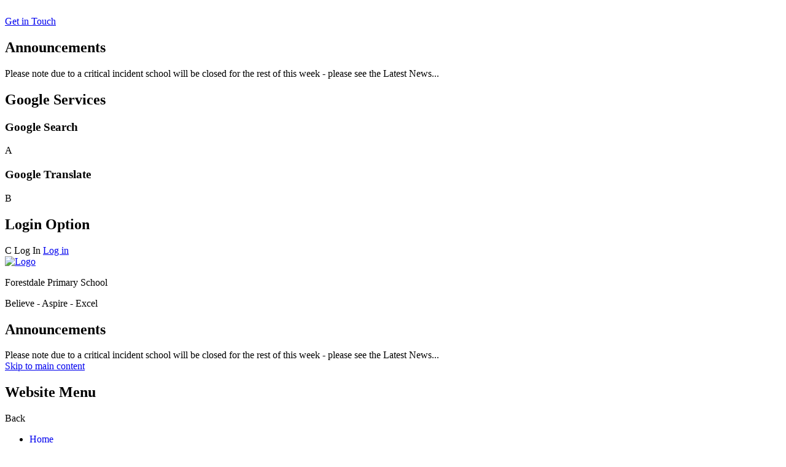

--- FILE ---
content_type: text/html; charset=utf-8
request_url: https://www.forestdale.bham.sch.uk/equality-objectives/
body_size: 59329
content:

<!doctype html>

            <!--[if IE 6]><html class="lt-ie10 lt-ie9 lt-ie8 lt-ie7 ie6 ie responsive" lang="en"><![endif]-->
            <!--[if IE 7]><html class="lt-ie10 lt-ie9 lt-ie8 ie7 ie responsive" lang="en"><![endif]-->
            <!--[if IE 8]><html class="lt-ie10 lt-ie9 ie8 ie responsive" lang="en"><![endif]-->
            <!--[if IE 9]><html class="lt-ie10 ie9 ie responsive" lang="en"><![endif]-->
            <!--[if gt IE 9]><!--><html class="responsive" lang="en"><!--<![endif]-->
            
  <head>
    <meta charset="utf-8">
    <meta http-equiv="X-UA-Compatible" content="IE=edge">
    <meta name="viewport" content="width=device-width, initial-scale=1, user-scalable=no">
    <meta name="description" content="Forestdale Primary School">

    <title>EQUALITY OBJECTIVES | Forestdale Primary School</title>

    




  <link rel="stylesheet" href="https://primarysite-prod-sorted.s3.amazonaws.com/static/7.0.4/gen/presenter_prologue_css.7b7812f9.css" type="text/css">




<style type="text/css">
  .ps_primarysite-editor_panel-site-coloured-content {
    background-color: #ffffff!important;
  }
</style>


  <link rel="stylesheet" href="https://primarysite-prod-sorted.s3.amazonaws.com/static/7.0.4/gen/all-site-icon-choices.034951b5.css" type="text/css">



    
    <link rel="shortcut icon" href="https://primarysite-prod.s3.amazonaws.com/theme/ForestdalePrimarySchool/favicon.ico">
    <link rel="apple-touch-icon" href="https://primarysite-prod.s3.amazonaws.com/theme/ForestdalePrimarySchool/apple-touch-icon-precomposed.png">
    <link rel="apple-touch-icon-precomposed" href="https://primarysite-prod.s3.amazonaws.com/theme/ForestdalePrimarySchool/apple-touch-icon-precomposed.png">
    
    <meta name="application-name" content="Forestdale Primary School">
    <meta name="msapplication-TileColor" content="#7a0026">
    <meta name="msapplication-TileImage" content="https://primarysite-prod.s3.amazonaws.com/theme/ForestdalePrimarySchool/metro-icon.png">

    
    <link rel="stylesheet" type="text/css" href="https://primarysite-prod.s3.amazonaws.com/theme/ForestdalePrimarySchool/style.css">
    
    
    <link href="https://fonts.googleapis.com/css?family=Muli:400,600,600i,700" rel="stylesheet">

    

    

<script>
  // This is the first instance of `window.psProps`, so if these values are removed, make sure
  // `window.psProps = {};` is still there because it's used in other places.
  window.psProps = {
    lazyLoadFallbackScript: 'https://primarysite-prod-sorted.s3.amazonaws.com/static/7.0.4/gen/lazy_load.1bfa9561.js',
    picturefillScript: 'https://primarysite-prod-sorted.s3.amazonaws.com/static/7.0.4/gen/picturefill.a26ebc92.js'
  };
</script>


  <script type="text/javascript" src="https://primarysite-prod-sorted.s3.amazonaws.com/static/7.0.4/gen/presenter_prologue_js.cfb79a3d.js"></script>


<script type="text/javascript">
  function ie() {
    for (var v = 3, el = document.createElement('b'), all = el.all || [];
      el.innerHTML = '<!--[if gt IE ' + (++v) + ']><i><![endif]-->', all[0]; );
    return v > 4 ? v : document.documentMode;
  }

  $(function() {
    switch (ie()) {
      case 10:
        ps.el.html.addClass('ie10');
      case 9:
      case 8:
        ps.el.body.prepend(
          '<div class="unsupported-browser">' +
            '<span class="warning-logo">&#xe00a; </span>' +
            'This website may not display correctly as you are using an old version of ' +
            'Internet Explorer. <a href="/primarysite/unsupported-browser/">More info</a>' +
          '</div>');
        break;
    }
  });
</script>

<script type="text/javascript">
  $(function() {
    ps.el.body
      .data('social_media_url', 'https://social.secure-primarysite.net/site/forestdale-primary-school/')
      .data('social_media_api', 'https://social.secure-primarysite.net/api/site-connected/forestdale-primary-school/')
      .data('STATIC_URL', 'https://primarysite-prod-sorted.s3.amazonaws.com/static/7.0.4/')
      .data('site_width', 650)
      .data('news_width', 462)
      .data('csrf_token', '17EvEGqWN2Gm0vy9E6m4eK1EdyzDi9HMOc2VnQo1bH1hj8X5yhAwqrmcDQUHD03D')
      .data('disable_right_click', 'True')
      .data('normalize_css', 'https://primarysite-prod-sorted.s3.amazonaws.com/static/7.0.4/gen/normalize_css.7bf5a737.css')
      .data('ck_editor_counterbalances', 'https://primarysite-prod-sorted.s3.amazonaws.com/static/7.0.4/gen/ck_editor_counterbalances.2519b40e.css')
      .data('basic_site', false)
      // Seasonal Effects
      .data('include_seasonal_effects', '')
      .data('show_seasonal_effects_on_page', '')
      .data('seasonal_effect', '3')
      .data('can_enable_seasonal_effects', 'True')
      .data('seasonal_effect_active', 'True')
      .data('disablePicturesBlock', false)
      .data('hasNewCookiePopup', true);

    if (document.documentElement.dataset.userId) {
      window.updateCsrf();
    }
  });
</script>


<script>

function recaptchaCallback() {
    grecaptcha.ready(function() {
        var grecaptcha_execute = function(){
    grecaptcha.execute('6LcHwgAiAAAAAJ6ncdKlMyB1uNoe_CBvkfgBiJz1', {action: 'homepage'}).then(function(token) {
        document.querySelectorAll('input.django-recaptcha-hidden-field').forEach(function (value) {
            value.value = token;
        });
        return token;
    })
};
grecaptcha_execute()
setInterval(grecaptcha_execute, 120000);


    });
  };
</script>






  </head>

  <body>
    

    <div class="responsive-bar visible-small">
      <div class="nav-trigger-wrap nav-toggle" id="menu-trigger">
        <div class="menu-trigger">
          <span class="burger-line">&nbsp;</span>
          <span class="burger-line">&nbsp;</span>
          <span class="burger-line">&nbsp;</span>
        </div>
      </div><!--/nav-trigger-wrap--> 
      <span class="responsive-bar-search icon-font-magnify"></span>
      
      <a href="/contact-details/" class="contact-info-btn cp-content-trigger" data-button="contact-info">Get in Touch</a>
      
    </div>
      
    <div class="container">
      
    <div class="top-bar">
      <div class="inner-top-bar"> 
        
        
        <section class="scrolling-wrap desktop-only">
          <h2 class="sr-only">Announcements</h2>
          <div class="scrolling-banner medium">
            <span>Please note due to a critical incident school will be closed for the rest of this week - please see the Latest News...</span>
          </div>
        </section>
        
                  
        <section class="cp-google-services">
           <h2 class="sr-only">Google Services</h2>
           <article class="cp-content-wrap search-wrap">
            <h3 class="sr-only">Google Search</h3>
            <span class="cp-content-trigger desktop-only" data-button="1">
              <span class="cp-trigger-name cp-font-icon">&#x0041;</span>
            </span>  

            <div class="cp-content-block" data-content="1">
              
              
              


  <div class="google-search-widget" data-cookie="google-search">
    <textarea data-template="cookie" hidden>
      <script src="https://cse.google.com/cse.js?cx=018064204022535857943:tn80m_qoyhw"></script>
      <gcse:searchbox-only></gcse:searchbox-only>
    </textarea>
  </div>


            </div> 
          </article>

           <article class="cp-content-wrap translate-wrap desktop-only">
             <h3 class="sr-only">Google Translate</h3>
            <span class="cp-content-trigger" data-button="2">
              <span class="cp-trigger-name cp-font-icon">&#x0042;</span>
            </span>  

            <div class="cp-content-block" data-content="2">
              
              


  



  <div class="google-translate-widget " id="google_translate_element" data-cookie="google-translate">
    <textarea data-template="cookie" hidden>
      

      <script>
        function googleTranslateElementInit() {
          new google.translate.TranslateElement({
            layout: google.translate.TranslateElement.InlineLayout.SIMPLE,
            pageLanguage: 'en'
          }, 'google_translate_element');
        }
      </script>

      <script src="https://translate.google.com/translate_a/element.js?cb=googleTranslateElementInit"></script>
      <script src="https://primarysite-prod-sorted.s3.amazonaws.com/static/7.0.4/gen/google_translate.3323e9a6.js"></script>
    </textarea>
  </div>


            </div> 
          </article>
        </section>

        <section class="login-link desktop-only">
          <h2 class="sr-only">Login Option</h2>
          
          <span class="cp-icon-wrap">
            <span class="cp-font-icon" aria-hidden="true">&#x0043;</span>
            <span class="cp-screen-reader">Log In</span>
            
  <a href="https://forestdale-primary-school.secure-primarysite.net/accounts/login/primarysite/?next=/equality-objectives/" rel="nofollow">Log in</a>


          </span> 
          
        </section><!--/login-link-->  
        
    	</div><!--/inner-top-bar-->
    </div><!--/top-bar-->
      
    <main class="inner-container" id="content" role="main">

      <header class="main-header">
        
				<a href="/" class="home-link" title="Home Page">
					<picture>
            <source media="(min-width: 981px)" sizes="100%" srcset="https://primarysite-prod.s3.amazonaws.com/theme/ForestdalePrimarySchool/logo-desktop.png 1x, https://primarysite-prod.s3.amazonaws.com/theme/ForestdalePrimarySchool/logo-desktop-large.png 2x ">
            <source media="(max-width: 980px)"  srcset="https://primarysite-prod.s3.amazonaws.com/theme/ForestdalePrimarySchool/logo-responsive-640px.png 1x, https://primarysite-prod.s3.amazonaws.com/theme/ForestdalePrimarySchool/logo-responsive-640px-large.png 2x ">
            <img src="" alt="Logo" style="width:auto;">
          </picture>      
				</a>
        
        <div class="school-wrap">
          <p class="school-name">Forestdale Primary School</p>
          <p class="school-motto">Believe - Aspire - Excel</p>
        </div>
        
              
      </header><!--/header--> 
      
      
      <section class="scrolling-wrap responsive-only">
        <h2 class="sr-only">Announcements</h2>
        <div class="scrolling-banner-two medium">
          <span>Please note due to a critical incident school will be closed for the rest of this week - please see the Latest News...</span>
        </div>
      </section>
      
      <div id="skiplink-container" class="desktop-only">
        <div>
          <a href="#content" class="skiplink">Skip to main content</a>
        </div>
      </div>

      <nav class="main-nav mobile-nav small">
        <span class="nav-toggle"></span>
        <h2 class="ps_mobile-header">Website Menu</h2>
        <span class="cp-close">Back</span>

        <ul>
          <li class="ps_topic_link home-btn"><a href="/">Home</a></li>
          <li class="ps_nav-top-level ps_submenu ps_topic_link ps_topic_slug_about-us"><a href="/topic/about-us" >About Us</a><ul><li class="  ps_page_link ps_page_slug_welcome"><a href="/welcome/" >Welcome</a></li>
<li class="  ps_page_link ps_page_slug_contact-details"><a href="/contact-details/" >Contact Details</a></li>
<li class="  ps_page_link ps_page_slug_whos-who"><a href="/whos-who/" >Who&#x27;s Who</a></li>
<li class="  ps_page_link ps_page_slug_vacancies"><a href="/vacancies/" >Vacancies</a></li></ul></li>
          <li class="ps_nav-top-level ps_submenu ps_topic_link ps_topic_slug_key-information"><a href="/topic/key-information" >Key Information</a><ul><li class="  ps_page_link ps_page_slug_reading-3"><a href="/reading-3/" >READING</a></li>
<li class=" ps_submenu ps_page_link ps_page_slug_our-school-curriculum"><a href="/our-school-curriculum/" >OUR SCHOOL CURRICULUM</a><ul><li class=" ps_submenu ps_page_link ps_page_slug_foundation-curriculum"><a href="/foundation-curriculum/" >Foundation Curriculum</a><ul><li class="  ps_page_link ps_page_slug_art-in-eyfs"><a href="/art-in-eyfs/" >Art in EYFS</a></li>
<li class="  ps_page_link ps_page_slug_computing-in-eyfs"><a href="/computing-in-eyfs/" >Computing in EYFS</a></li>
<li class="  ps_page_link ps_page_slug_dt-in-eyfs"><a href="/dt-in-eyfs/" >D&amp;T in EYFS</a></li>
<li class="  ps_page_link ps_page_slug_geography-in-eyfs"><a href="/geography-in-eyfs/" >Geography in EYFS</a></li>
<li class="  ps_page_link ps_page_slug_history-in-eyfs"><a href="/history-in-eyfs/" >History in EYFS</a></li>
<li class="  ps_page_link ps_page_slug_maths-in-eyfs"><a href="/maths-in-eyfs/" >Maths in EYFS</a></li>
<li class="  ps_page_link ps_page_slug_music-in-eyfs"><a href="/music-in-eyfs/" >Music in EYFS</a></li>
<li class="  ps_page_link ps_page_slug_pe-in-eyfs"><a href="/pe-in-eyfs/" >PE in EYFS</a></li>
<li class="  ps_page_link ps_page_slug_science-in-eyfs"><a href="/science-in-eyfs/" >Science in EYFS</a></li>
<li class="  ps_page_link ps_page_slug_english-in-eyfs"><a href="/english-in-eyfs/" >English in EYFS</a></li>
<li class="  ps_page_link ps_page_slug_re-in-eyfs"><a href="/re-in-eyfs/" >RE in EYFS</a></li>
<li class="  ps_page_link ps_page_slug_pshe-in-eyfs"><a href="/pshe-in-eyfs/" >PSHE in EYFS</a></li></ul></li>
<li class=" ps_submenu ps_page_link ps_page_slug_ks1-and-ks2-curriculum"><a href="/ks1-and-ks2-curriculum/" >KS1 and KS2 Curriculum</a><ul><li class="  ps_page_link ps_page_slug_phonics"><a href="/phonics/" >PHONICS</a></li>
<li class="  ps_page_link ps_page_slug_reading"><a href="/reading/" >READING</a></li>
<li class="  ps_page_link ps_page_slug_writing"><a href="/writing/" >WRITING</a></li>
<li class="  ps_page_link ps_page_slug_maths"><a href="/maths/" >MATHS</a></li>
<li class="  ps_page_link ps_page_slug_science-1"><a href="/science-1/" >SCIENCE</a></li>
<li class="  ps_page_link ps_page_slug_history-2"><a href="/history-2/" >HISTORY</a></li>
<li class="  ps_page_link ps_page_slug_music"><a href="/music/" >MUSIC</a></li>
<li class="  ps_page_link ps_page_slug_geography"><a href="/geography/" >GEOGRAPHY</a></li>
<li class="  ps_page_link ps_page_slug_design-technology"><a href="/design-technology/" >DESIGN TECHNOLOGY</a></li>
<li class="  ps_page_link ps_page_slug_art-and-design"><a href="/art-and-design/" >ART AND DESIGN</a></li>
<li class="  ps_page_link ps_page_slug_computing"><a href="/computing/" >COMPUTING</a></li>
<li class=" ps_submenu ps_page_link ps_page_slug_pshe-1"><a href="/pshe-1/" >PSHE</a><ul><li class="  ps_page_link ps_page_slug_health"><a href="/health/" >Health</a></li>
<li class="  ps_page_link ps_page_slug_relationships-1"><a href="/relationships-1/" >Relationships</a></li>
<li class="  ps_page_link ps_page_slug_changing-me"><a href="/changing-me/" >Changing Me</a></li></ul></li>
<li class="  ps_page_link ps_page_slug_pe"><a href="/pe/" >PE</a></li>
<li class="  ps_page_link ps_page_slug_re"><a href="/re/" >RE</a></li>
<li class="  ps_page_link ps_page_slug_french"><a href="/french/" >French</a></li></ul></li>
<li class="  ps_page_link ps_page_slug_photos"><a href="/photos/" >Photos</a></li></ul></li>
<li class=" ps_submenu ps_page_link ps_page_slug_send-1"><a href="/send-1/" >SEND</a><ul><li class="  ps_page_link ps_page_slug_q1-who-are-the-best-people-to-talk-to-at-forestdal"><a href="/q1-who-are-the-best-people-to-talk-to-at-forestdal/" >Q1: Who are the best people to talk to at Forestdale about my child’s difficulties with learning/Special Educational Needs or disability (SEND)?</a></li>
<li class="  ps_page_link ps_page_slug_q2-what-kinds-of-different-send-does-our-school-pr"><a href="/q2-what-kinds-of-different-send-does-our-school-pr/" >Q2: What kinds of different SEND does our school provide for?</a></li>
<li class="  ps_page_link ps_page_slug_q3-what-are-the-different-types-of-support-availab"><a href="/q3-what-are-the-different-types-of-support-availab/" >Q3: What are the different types of support available for children with SEND at Forestdale?</a></li>
<li class="  ps_page_link ps_page_slug_q4-how-can-i-be-involved-with-my-childs-learning-a"><a href="/q4-how-can-i-be-involved-with-my-childs-learning-a/" >Q4: How can I be involved with my child’s learning and progress?</a></li>
<li class="  ps_page_link ps_page_slug_q5-how-will-the-school-let-me-know-if-they-have-an"><a href="/q5-how-will-the-school-let-me-know-if-they-have-an/" >Q5: How will the school let me know if they have any concerns about my child’s learning in school?</a></li>
<li class="  ps_page_link ps_page_slug_q6-what-examples-of-provision-are-available-at-for"><a href="/q6-what-examples-of-provision-are-available-at-for/" >Q6: What examples of provision are available at Forestdale for pupils with SEND?</a></li>
<li class="  ps_page_link ps_page_slug_q7-who-are-the-other-people-providing-services-to-"><a href="/q7-who-are-the-other-people-providing-services-to-/" >Q7: Who are the other people providing services to children with SEN in this school?</a></li>
<li class="  ps_page_link ps_page_slug_q8-how-do-we-know-that-provision-is-effective"><a href="/q8-how-do-we-know-that-provision-is-effective/" >Q8: How do we know that provision is effective?</a></li>
<li class="  ps_page_link ps_page_slug_q9-how-are-the-staff-in-school-helped-to-work-with"><a href="/q9-how-are-the-staff-in-school-helped-to-work-with/" >Q9: How are the staff in school helped to work with children with SEND and what training do they have?</a></li>
<li class="  ps_page_link ps_page_slug_q10-how-will-the-teaching-be-adapted-for-my-child-"><a href="/q10-how-will-the-teaching-be-adapted-for-my-child-/" >Q10: How will the teaching be adapted for my child with SEN?</a></li>
<li class="  ps_page_link ps_page_slug_q11-how-will-we-measure-the-progress-of-your-child"><a href="/q11-how-will-we-measure-the-progress-of-your-child/" >Q11: How will we measure the progress of your child in school?</a></li>
<li class="  ps_page_link ps_page_slug_q12-how-will-we-involve-your-child-in-decisions-ab"><a href="/q12-how-will-we-involve-your-child-in-decisions-ab/" >Q12: How will we involve your child in decisions about their education?</a></li>
<li class="  ps_page_link ps_page_slug_q13-what-support-do-we-have-for-you-as-a-parent-of"><a href="/q13-what-support-do-we-have-for-you-as-a-parent-of/" >Q13: What support do we have for you as a parent of a child with SEND?</a></li>
<li class="  ps_page_link ps_page_slug_q14-how-is-the-whole-school-day-made-accessible-to"><a href="/q14-how-is-the-whole-school-day-made-accessible-to/" >Q14: How is the whole school day made accessible to children with SEND?</a></li>
<li class="  ps_page_link ps_page_slug_q15-how-will-we-support-your-child-when-they-are-l"><a href="/q15-how-will-we-support-your-child-when-they-are-l/" >Q15: How will we support your child when they are leaving this school or moving on to another class?</a></li>
<li class="  ps_page_link ps_page_slug_q16-what-is-the-schools-policy-for-send"><a href="/q16-what-is-the-schools-policy-for-send/" >Q16: What is the school’s policy for SEND?</a></li>
<li class="  ps_page_link ps_page_slug_q17-how-is-the-governing-body-involved-with-sen-pr"><a href="/q17-how-is-the-governing-body-involved-with-sen-pr/" >Q17: How is the governing body involved with SEN provision?</a></li>
<li class="  ps_page_link ps_page_slug_q18-what-extra-curricular-activities-can-a-pupil-w"><a href="/q18-what-extra-curricular-activities-can-a-pupil-w/" >Q18: What extra-curricular activities can a pupil with Special Educational Needs access at school?</a></li>
<li class="  ps_page_link ps_page_slug_q19-what-can-i-do-if-i-am-not-happy-with-the-provi"><a href="/q19-what-can-i-do-if-i-am-not-happy-with-the-provi/" >Q19: What can I do if I am not happy with the provision for my child?</a></li>
<li class="  ps_page_link ps_page_slug_q20-where-is-birmingham-local-authoritys-local-off"><a href="/q20-where-is-birmingham-local-authoritys-local-off/" >Q20: Where is Birmingham Local Authority’s Local Offer?</a></li></ul></li>
<li class="  ps_page_link ps_page_slug_our-values"><a href="/our-values/" >OUR VALUES</a></li>
<li class="  ps_page_link ps_page_slug_british-values"><a href="/british-values/" >BRITISH VALUES</a></li>
<li class=" ps_submenu ps_page_link ps_page_slug_pupil-premium-and-catch-up-premium"><a href="/pupil-premium-and-catch-up-premium/" >PUPIL PREMIUM AND CATCH UP PREMIUM</a><ul><li class="  ps_page_link ps_page_slug_what-is-pupil-premium"><a href="/what-is-pupil-premium/" >What is pupil premium?</a></li>
<li class="  ps_page_link ps_page_slug_how-is-pupil-premium-spent"><a href="/how-is-pupil-premium-spent/" >How is pupil premium spent?</a></li>
<li class="  ps_page_link ps_page_slug_how-to-claim-a-free-school-meal"><a href="/how-to-claim-a-free-school-meal/" >How to claim a free school meal</a></li></ul></li>
<li class="  ps_page_link ps_page_slug_ofsted"><a href="/ofsted/" >OFSTED</a></li>
<li class="  ps_page_link ps_page_slug_school-attainment"><a href="/school-attainment/" >SCHOOL ATTAINMENT</a></li>
<li class="  ps_page_link ps_page_slug_attendance"><a href="/attendance/" >ATTENDANCE</a></li>
<li class="  ps_page_link ps_page_slug_governors"><a href="/governors/" >GOVERNORS</a></li>
<li class="  ps_page_link ps_page_slug_policies"><a href="/policies/" >POLICIES</a></li>
<li class="  ps_page_link ps_page_slug_admissions"><a href="/admissions/" >ADMISSIONS</a></li>
<li class="  ps_page_link ps_page_slug_sports-premium"><a href="/sports-premium/" >SPORTS PREMIUM</a></li>
<li class="  ps_page_link ps_page_slug_nspcc"><a href="/nspcc/" >NSPCC</a></li>
<li class="  ps_page_link ps_page_slug_equality-objectives"><a href="/equality-objectives/" >EQUALITY OBJECTIVES</a></li>
<li class="  ps_page_link ps_page_slug_privacy-notice"><a href="/privacy-notice/" >PRIVACY NOTICE</a></li>
<li class="  ps_page_link ps_page_slug_financial-information"><a href="/financial-information/" >FINANCIAL INFORMATION</a></li>
<li class="  ps_page_link ps_page_slug_school-timings-1"><a href="/school-timings-1/" >SCHOOL TIMINGS</a></li></ul></li>          
          <li class="ps_nav-top-level ps_submenu ps_topic_link ps_topic_slug_news-and-events"><a href="/topic/news-and-events" >News and Events</a><ul><li class="  ps_page_link ps_page_slug_relocation-of-forestdale-primary-school"><a href="/relocation-of-forestdale-primary-school/" >Relocation of Forestdale Primary School</a></li>
<li class="  ps_page_link ps_page_slug_latest-news"><a href="/stream/news/full/1/-//" >Latest News</a></li>
<li class="  ps_page_link ps_page_slug_calendar"><a href="/diary/list/" >Calendar</a></li>
<li class="  ps_page_link ps_page_slug_newsletters"><a href="/stream/newsletters/full/1/-//" >Newsletters</a></li>
<li class=" ps_submenu ps_page_link ps_page_slug_letters"><a href="/letters/" >Letters</a><ul><li class="  ps_page_link ps_page_slug_september-2024-july-2025"><a href="/september-2024-july-2025/" >September 2024- July 2025</a></li>
<li class="  ps_page_link ps_page_slug_september-2023-july-2024"><a href="/september-2023-july-2024/" >September 2023 - July 2024</a></li>
<li class="  ps_page_link ps_page_slug_september-2022-july-2023"><a href="/september-2022-july-2023/" >September 2022- July 2023</a></li>
<li class="  ps_page_link ps_page_slug_september-2021-july-2022-1"><a href="/september-2021-july-2022-1/" >September 2021 -July 2022</a></li>
<li class="  ps_page_link ps_page_slug_september2020-july-2021"><a href="/september2020-july-2021/" >September2020 - July 2021</a></li>
<li class="  ps_page_link ps_page_slug_september-2019-june-2020"><a href="/september-2019-june-2020/" >September 2019 - July 2020</a></li>
<li class="  ps_page_link ps_page_slug_january-july-2019"><a href="/january-july-2019/" >January - July 2019</a></li>
<li class="  ps_page_link ps_page_slug_september-december-2018-1"><a href="/september-december-2018-1/" >September - December 2018</a></li>
<li class="  ps_page_link ps_page_slug_january-july-2018"><a href="/january-july-2018/" >January ~ July 2018</a></li>
<li class="  ps_page_link ps_page_slug_september-december-2017-1"><a href="/september-december-2017-1/" >September - December 2017</a></li></ul></li></ul></li>
          <li class="ps_nav-top-level ps_submenu ps_topic_link ps_topic_slug_parents"><a href="/topic/parents" >Parents</a><ul><li class="  ps_page_link ps_page_slug_parents-at-forestdale"><a href="/parents-at-forestdale/" >Parents at Forestdale</a></li>
<li class="  ps_page_link ps_page_slug_community"><a href="/community/" >Community</a></li>
<li class="  ps_page_link ps_page_slug_birmingham-educational-psychology-service-helpline"><a href="/birmingham-educational-psychology-service-helpline/" >Educational Psychology Service helpline</a></li>
<li class="  ps_page_link ps_page_slug_school-nurse"><a href="/school-nurse/" >School Nurse</a></li>
<li class="  ps_page_link ps_page_slug_opening-times"><a href="/opening-times/" >Opening Times</a></li>
<li class="  ps_page_link ps_page_slug_lateabsence-procedures"><a href="/lateabsence-procedures/" >Late/Absence Procedures</a></li>
<li class="  ps_page_link ps_page_slug_lunch-menus"><a href="/lunch-menus/" >Lunch Menus</a></li>
<li class="  ps_page_link ps_page_slug_school-clubs"><a href="/school-clubs/" >School Clubs</a></li>
<li class="  ps_page_link ps_page_slug_uniform-information"><a href="/uniform-information/" >Uniform Information</a></li>
<li class="  ps_page_link ps_page_slug_year-6-transition"><a href="/year-6-transition/" >Year 6 Transition</a></li>
<li class="  ps_page_link ps_page_slug_useful-links"><a href="/useful-links/" >Useful Links</a></li>
<li class=" ps_submenu ps_page_link ps_page_slug_remote-learning-at-forestdale"><a href="/remote-learning-at-forestdale/" >Remote Learning at Forestdale</a><ul><li class="  ps_page_link ps_page_slug_what-should-my-child-expect-from-immediate-remote-"><a href="/what-should-my-child-expect-from-immediate-remote-/" >What should my child expect from immediate remote education in the first day or two of pupils being sent home?</a></li>
<li class="  ps_page_link ps_page_slug_following-the-first-few-days-of-remote-education-w"><a href="/following-the-first-few-days-of-remote-education-w/" >Following the first few days of remote education, will my child be taught broadly the same curriculum as they would if they were in school?</a></li>
<li class="  ps_page_link ps_page_slug_how-long-can-i-expect-work-set-by-the-school-to-ta"><a href="/how-long-can-i-expect-work-set-by-the-school-to-ta/" >How long can I expect work set by the school to take my child each day?</a></li>
<li class="  ps_page_link ps_page_slug_how-will-my-child-access-any-online-remote-educati"><a href="/how-will-my-child-access-any-online-remote-educati/" >How will my child access any online remote education you are providing?</a></li>
<li class="  ps_page_link ps_page_slug_if-my-child-does-not-have-digital-or-online-access"><a href="/if-my-child-does-not-have-digital-or-online-access/" >If my child does not have digital or online access at home, how will you support them to access remote education?</a></li>
<li class="  ps_page_link ps_page_slug_how-will-my-child-be-taught-remotely"><a href="/how-will-my-child-be-taught-remotely/" >How will my child be taught remotely?</a></li>
<li class="  ps_page_link ps_page_slug_what-are-your-expectations-for-my-childs-engagemen"><a href="/what-are-your-expectations-for-my-childs-engagemen/" >What are your expectations for my child’s engagement and the support that we as parents and carers should provide at home?</a></li>
<li class="  ps_page_link ps_page_slug_how-will-you-check-whether-my-child-is-engaging-wi"><a href="/how-will-you-check-whether-my-child-is-engaging-wi/" >How will you check whether my child is engaging with their work and how will I be informed if there are concerns?</a></li>
<li class="  ps_page_link ps_page_slug_how-will-you-assess-my-childs-work-and-progress"><a href="/how-will-you-assess-my-childs-work-and-progress/" >How will you assess my child’s work and progress?</a></li>
<li class="  ps_page_link ps_page_slug_how-will-you-work-with-me-to-help-my-child-who-nee"><a href="/how-will-you-work-with-me-to-help-my-child-who-nee/" >How will you work with me to help my child who needs additional support from adults at home to access remote education?</a></li>
<li class="  ps_page_link ps_page_slug_if-my-child-is-not-in-school-because-they-are-self"><a href="/if-my-child-is-not-in-school-because-they-are-self/" >If my child is not in school because they are self-isolating, how will their remote education differ from the approaches described above?</a></li></ul></li>
<li class="  ps_page_link ps_page_slug_home-school-agreement"><a href="/home-school-agreement/" >Home School Agreement</a></li>
<li class="  ps_page_link ps_page_slug_our-learning-mentor-and-parent-support-advisor"><a href="/our-learning-mentor-and-parent-support-advisor/" >Our Learning Mentor and Parent Support Advisor</a></li>
<li class="  ps_page_link ps_page_slug_breakfast-club"><a href="/breakfast-club/" >Breakfast Club</a></li>
<li class="  ps_page_link ps_page_slug_mental-health-and-wellbeing"><a href="/mental-health-and-wellbeing/" >Mental Health and Wellbeing </a></li></ul></li>
          <li class="ps_nav-top-level ps_submenu ps_topic_link ps_topic_slug_childrens-hub"><a href="/topic/childrens-hub" >Children&#x27;s Hub</a><ul><li class="  ps_page_link ps_page_slug_masked-reader-have-a-look"><a href="/masked-reader-have-a-look/" >Masked Reader - Have a look!</a></li>
<li class="  ps_page_link ps_page_slug_achievements"><a href="/achievements/" >Achievements </a></li>
<li class="  ps_page_link ps_page_slug_breakfast"><a href="/breakfast/" >Breakfast</a></li>
<li class="  ps_page_link ps_page_slug_mental-health-support"><a href="/mental-health-support/" >Mental Health Support</a></li>
<li class="  ps_page_link ps_page_slug_our-allotment"><a href="/our-allotment/" >Our Allotment</a></li>
<li class="  ps_page_link ps_page_slug_fun-games-that-help-you-learn"><a href="/fun-games-that-help-you-learn/" >Fun games that help you learn!</a></li>
<li class=" ps_submenu ps_page_link ps_page_slug_class-pages"><a href="/class-pages/" >Class Pages</a><ul><li class="  ps_page_link ps_page_slug_nursery-3"><a href="/nursery-3/" >Nursery</a></li>
<li class=" ps_submenu ps_page_link ps_page_slug_reception-2"><a href="/reception-2/" >Reception</a><ul><li class=" ps_submenu ps_page_link ps_page_slug_phonics-games-at-home"><a href="/phonics-games-at-home/" >Phonics Games at Home</a><ul><li class="  ps_page_link ps_page_slug_phonics-definitions"><a href="/phonics-definitions/" >Phonics Definitions</a></li></ul></li>
<li class="  ps_page_link ps_page_slug_maths-at-home"><a href="/maths-at-home/" >Maths at Home</a></li>
<li class="  ps_page_link ps_page_slug_school-closure-february"><a href="/school-closure-february/" >School Closure - February</a></li></ul></li>
<li class=" ps_submenu ps_page_link ps_page_slug_year-1"><a href="/year-1/" >Year 1</a><ul><li class="  ps_page_link ps_page_slug_phonics-38"><a href="/phonics-38/" >Phonics</a></li>
<li class="  ps_page_link ps_page_slug_reading-2"><a href="/reading-2/" >Reading</a></li>
<li class="  ps_page_link ps_page_slug_maths-125"><a href="/maths-125/" >Maths</a></li>
<li class="  ps_page_link ps_page_slug_english-125"><a href="/english-125/" >English</a></li>
<li class="  ps_page_link ps_page_slug_spellings"><a href="/spellings/" >Spellings</a></li>
<li class="  ps_page_link ps_page_slug_pe-3"><a href="/pe-3/" >PE</a></li>
<li class="  ps_page_link ps_page_slug_useful-websites"><a href="/useful-websites/" >Useful Websites</a></li>
<li class="  ps_page_link ps_page_slug_english-129"><a href="/english-129/" >English</a></li>
<li class="  ps_page_link ps_page_slug_maths-129"><a href="/maths-129/" >Maths</a></li>
<li class="  ps_page_link ps_page_slug_reading-5"><a href="/reading-5/" >Reading</a></li></ul></li>
<li class=" ps_submenu ps_page_link ps_page_slug_year-2"><a href="/year-2/" >Year 2</a><ul><li class="  ps_page_link ps_page_slug_reading-7"><a href="/reading-7/" >Reading</a></li>
<li class=" ps_submenu ps_page_link ps_page_slug_writing-1"><a href="/writing-1/" >Writing</a><ul><li class="  ps_page_link ps_page_slug_lesson-1-4"><a href="/lesson-1-4/" >Lesson 1</a></li>
<li class="  ps_page_link ps_page_slug_lesson-2-2"><a href="/lesson-2-2/" >Lesson 2</a></li>
<li class="  ps_page_link ps_page_slug_lesson-3"><a href="/lesson-3/" >Lesson 3</a></li>
<li class="  ps_page_link ps_page_slug_lesson-4"><a href="/lesson-4/" >Lesson 4</a></li></ul></li>
<li class="  ps_page_link ps_page_slug_maths-131"><a href="/maths-131/" >Maths</a></li>
<li class=" ps_submenu ps_page_link ps_page_slug_curriculum-110"><a href="/curriculum-110/" >Curriculum</a><ul><li class="  ps_page_link ps_page_slug_lesson-1-5"><a href="/lesson-1-5/" >Lesson 1</a></li>
<li class="  ps_page_link ps_page_slug_lesson-2-3"><a href="/lesson-2-3/" >Lesson 2</a></li>
<li class="  ps_page_link ps_page_slug_lesson-3-1"><a href="/lesson-3-1/" >Lesson 3</a></li></ul></li>
<li class="  ps_page_link ps_page_slug_spellings-1"><a href="/spellings-1/" >Spellings</a></li>
<li class="  ps_page_link ps_page_slug_reading-4"><a href="/reading-4/" >Reading</a></li>
<li class="  ps_page_link ps_page_slug_english-128"><a href="/english-128/" >English</a></li>
<li class="  ps_page_link ps_page_slug_maths-128"><a href="/maths-128/" >Maths</a></li></ul></li>
<li class=" ps_submenu ps_page_link ps_page_slug_year-3"><a href="/year-3/" >Year 3</a><ul><li class=" ps_submenu ps_page_link ps_page_slug_writing-task"><a href="/writing-task/" >Writing Task</a><ul><li class="  ps_page_link ps_page_slug_30126-1"><a href="/30126-1/" >30.1.26</a></li>
<li class="  ps_page_link ps_page_slug_2226-6226-1"><a href="/2226-6226-1/" >2.2.26 6.2.26</a></li></ul></li>
<li class="  ps_page_link ps_page_slug_reading-tasks"><a href="/reading-tasks/" >Reading Tasks</a></li>
<li class=" ps_submenu ps_page_link ps_page_slug_maths-tasks"><a href="/maths-tasks/" >Maths Tasks</a><ul><li class="  ps_page_link ps_page_slug_tables-13456"><a href="/tables-13456/" >Tables 1,3,4,5,6</a></li>
<li class="  ps_page_link ps_page_slug_table-2"><a href="/table-2/" >Table 2</a></li></ul></li>
<li class="  ps_page_link ps_page_slug_art-tasks"><a href="/art-tasks/" >Art Tasks</a></li>
<li class="  ps_page_link ps_page_slug_phonics-for-children-that-go-out-for-phonics-work"><a href="/phonics-for-children-that-go-out-for-phonics-work/" >Phonics - For children that go out for phonics work</a></li>
<li class="  ps_page_link ps_page_slug_pshe-2"><a href="/pshe-2/" >PSHE</a></li>
<li class="  ps_page_link ps_page_slug_english-127"><a href="/english-127/" >English</a></li>
<li class="  ps_page_link ps_page_slug_maths-127"><a href="/maths-127/" >Maths</a></li>
<li class="  ps_page_link ps_page_slug_pe-4"><a href="/pe-4/" >PE</a></li>
<li class="  ps_page_link ps_page_slug_science-7"><a href="/science-7/" >Science</a></li></ul></li>
<li class=" ps_submenu ps_page_link ps_page_slug_year-4"><a href="/year-4/" >Year 4</a><ul><li class="  ps_page_link ps_page_slug_wb-26126"><a href="/wb-26126/" >WB: 26.1.26</a></li>
<li class="  ps_page_link ps_page_slug_wb-020226"><a href="/wb-020226/" >WB: 02.02.26</a></li>
<li class="  ps_page_link ps_page_slug_links-to-games-and-activities-1"><a href="/links-to-games-and-activities-1/" >Links to games and activities</a></li>
<li class="  ps_page_link ps_page_slug_maths-knowledge-organisers-1"><a href="/maths-knowledge-organisers-1/" >Maths Knowledge Organisers</a></li>
<li class="  ps_page_link ps_page_slug_geography-knowledge-organisers"><a href="/geography-knowledge-organisers/" >Geography Knowledge Organisers</a></li>
<li class="  ps_page_link ps_page_slug_history-knowledge-organisers"><a href="/history-knowledge-organisers/" >History Knowledge Organisers</a></li></ul></li>
<li class=" ps_submenu ps_page_link ps_page_slug_year-5"><a href="/year-5/" >Year 5</a><ul><li class="  ps_page_link ps_page_slug_links-to-games-and-activities-3"><a href="/links-to-games-and-activities-3/" >Links to games and activities</a></li>
<li class="  ps_page_link ps_page_slug_english-126"><a href="/english-126/" >English</a></li>
<li class="  ps_page_link ps_page_slug_maths-126"><a href="/maths-126/" >Maths</a></li>
<li class="  ps_page_link ps_page_slug_history-3"><a href="/history-3/" >History</a></li>
<li class="  ps_page_link ps_page_slug_geography-7"><a href="/geography-7/" >Geography</a></li>
<li class="  ps_page_link ps_page_slug_science-6"><a href="/science-6/" >science</a></li></ul></li>
<li class=" ps_submenu ps_page_link ps_page_slug_year-6"><a href="/year-6/" >Year 6</a><ul><li class="  ps_page_link ps_page_slug_maths-130"><a href="/maths-130/" >Maths</a></li>
<li class="  ps_page_link ps_page_slug_english-130"><a href="/english-130/" >English</a></li>
<li class="  ps_page_link ps_page_slug_reading-6"><a href="/reading-6/" >Reading</a></li>
<li class="  ps_page_link ps_page_slug_non-core"><a href="/non-core/" >Non-Core</a></li></ul></li></ul></li>
<li class="  ps_page_link ps_page_slug_video-resource-centre"><a href="https://forestdale-primary-school.primarysite.media/" target="_blank">Video Resource Centre</a></li>
<li class="  ps_page_link ps_page_slug_school-council"><a href="/school-council/" >School Council</a></li>
<li class=" ps_submenu ps_page_link ps_page_slug_spiritual-moral-social-and-cultural"><a href="/spiritual-moral-social-and-cultural/" >Spiritual, Moral, Social and Cultural</a><ul><li class="  ps_page_link ps_page_slug_spiritual"><a href="/spiritual/" >SPIRITUAL</a></li>
<li class="  ps_page_link ps_page_slug_moral"><a href="/moral/" >MORAL</a></li>
<li class="  ps_page_link ps_page_slug_social"><a href="/social/" >SOCIAL</a></li>
<li class="  ps_page_link ps_page_slug_cultural"><a href="/cultural/" >CULTURAL</a></li>
<li class=" ps_submenu ps_page_link ps_page_slug_pshe"><a href="/pshe/" >PSHE</a><ul><li class="  ps_page_link ps_page_slug_health-and-wellbeing"><a href="/health-and-wellbeing/" >HEALTH AND WELLBEING</a></li>
<li class="  ps_page_link ps_page_slug_relationships"><a href="/relationships/" >RELATIONSHIPS</a></li>
<li class="  ps_page_link ps_page_slug_living-in-the-wider-world"><a href="/living-in-the-wider-world/" >LIVING IN THE WIDER WORLD</a></li></ul></li></ul></li>
<li class="  ps_page_link ps_page_slug_childrens-questionnaire"><a href="/childrens-questionnaire/" >Children&#x27;s Questionnaire</a></li>
<li class="  ps_page_link ps_page_slug_early-years-helpers"><a href="/early-years-helpers/" >Early Years Helpers</a></li>
<li class=" ps_submenu ps_page_link ps_page_slug_archived-new-home-learning-hub"><a href="/archived-new-home-learning-hub/" >Archived - New Home Learning Hub</a><ul><li class="  ps_page_link ps_page_slug_the-masked-reader"><a href="/the-masked-reader/" >The Masked Reader</a></li>
<li class="  ps_page_link ps_page_slug_fun-wellbeing-activities-forestdale-are-doing-at-h"><a href="/fun-wellbeing-activities-forestdale-are-doing-at-h/" >Fun wellbeing activities Forestdale are doing at home.</a></li>
<li class="  ps_page_link ps_page_slug_stories-to-listen-to-9"><a href="/stories-to-listen-to-9/" >Stories to listen to</a></li>
<li class=" ps_submenu ps_page_link ps_page_slug_nursery-2"><a href="/nursery-2/" >Nursery</a><ul><li class="  ps_page_link ps_page_slug_stories-to-listen-to-8"><a href="/stories-to-listen-to-8/" >stories to listen to</a></li>
<li class="  ps_page_link ps_page_slug_4th-january-2021"><a href="/4th-january-2021/" >4th January 2021</a></li>
<li class="  ps_page_link ps_page_slug_11th-january-2021"><a href="/11th-january-2021/" >11th January 2021</a></li>
<li class="  ps_page_link ps_page_slug_18th-january-2021"><a href="/18th-january-2021/" >18th January 2021</a></li>
<li class="  ps_page_link ps_page_slug_25th-january-2021"><a href="/25th-january-2021/" >25th January 2021</a></li></ul></li>
<li class=" ps_submenu ps_page_link ps_page_slug_reception-1"><a href="/reception-1/" >Reception</a><ul><li class="  ps_page_link ps_page_slug_reading-comprehension"><a href="/reading-comprehension/" >Reading Comprehension</a></li>
<li class="  ps_page_link ps_page_slug_stories-to-listen-to-7"><a href="/stories-to-listen-to-7/" >Stories to listen to</a></li>
<li class=" ps_submenu ps_page_link ps_page_slug_wc-19th-october-1"><a href="/wc-19th-october-1/" >W/C 11th January 2021</a><ul><li class="  ps_page_link ps_page_slug_phonics-9"><a href="/phonics-9/" >Phonics</a></li>
<li class="  ps_page_link ps_page_slug_english-26"><a href="/english-26/" >English</a></li>
<li class="  ps_page_link ps_page_slug_maths-27"><a href="/maths-27/" >Maths</a></li>
<li class="  ps_page_link ps_page_slug_topic"><a href="/topic/" >Topic</a></li></ul></li>
<li class=" ps_submenu ps_page_link ps_page_slug_wc-2nd-november-1"><a href="/wc-2nd-november-1/" >W/C 18th January 2021</a><ul><li class="  ps_page_link ps_page_slug_phonics-11"><a href="/phonics-11/" >Phonics</a></li>
<li class="  ps_page_link ps_page_slug_english-37"><a href="/english-37/" >English</a></li>
<li class="  ps_page_link ps_page_slug_maths-38"><a href="/maths-38/" >Maths</a></li>
<li class="  ps_page_link ps_page_slug_topic-1"><a href="/topic-1/" >Topic</a></li></ul></li>
<li class=" ps_submenu ps_page_link ps_page_slug_wc-9th-november-1"><a href="/wc-9th-november-1/" >W/C 25th January 2021</a><ul><li class="  ps_page_link ps_page_slug_phonics-12"><a href="/phonics-12/" >Phonics</a></li>
<li class="  ps_page_link ps_page_slug_english-38"><a href="/english-38/" >English</a></li>
<li class="  ps_page_link ps_page_slug_maths-39"><a href="/maths-39/" >Maths</a></li>
<li class="  ps_page_link ps_page_slug_topic-2"><a href="/topic-2/" >Topic</a></li></ul></li>
<li class=" ps_submenu ps_page_link ps_page_slug_wc-16th-november"><a href="/wc-16th-november/" >W/C 1st February 2021</a><ul><li class="  ps_page_link ps_page_slug_phonics-13"><a href="/phonics-13/" >Phonics</a></li>
<li class="  ps_page_link ps_page_slug_english-39"><a href="/english-39/" >English</a></li>
<li class="  ps_page_link ps_page_slug_maths-40"><a href="/maths-40/" >Maths</a></li></ul></li>
<li class=" ps_submenu ps_page_link ps_page_slug_wc-23rd-november-3"><a href="/wc-23rd-november-3/" >W/C 8th February 2021</a><ul><li class="  ps_page_link ps_page_slug_phonics-17"><a href="/phonics-17/" >Phonics</a></li>
<li class="  ps_page_link ps_page_slug_english-62"><a href="/english-62/" >English</a></li>
<li class="  ps_page_link ps_page_slug_maths-63"><a href="/maths-63/" >Maths</a></li>
<li class="  ps_page_link ps_page_slug_magic-episodes"><a href="/magic-episodes/" >Magic Episodes</a></li></ul></li>
<li class=" ps_submenu ps_page_link ps_page_slug_wc-22nd-february-2021"><a href="/wc-22nd-february-2021/" >W/C 22nd February 2021</a><ul><li class="  ps_page_link ps_page_slug_phonics-36"><a href="/phonics-36/" >Phonics</a></li>
<li class="  ps_page_link ps_page_slug_maths-122"><a href="/maths-122/" >Maths</a></li></ul></li>
<li class="  ps_page_link ps_page_slug_wc-1st-march-2021"><a href="/wc-1st-march-2021/" >W/C 1st March 2021</a></li></ul></li>
<li class=" ps_submenu ps_page_link ps_page_slug_year-1-4"><a href="/year-1-4/" >Year 1</a><ul><li class=" ps_submenu ps_page_link ps_page_slug_self-isolation-work"><a href="/self-isolation-work/" >Self isolation work</a><ul><li class="  ps_page_link ps_page_slug_phonics-37"><a href="/phonics-37/" >Phonics</a></li>
<li class="  ps_page_link ps_page_slug_english-124"><a href="/english-124/" >English</a></li>
<li class="  ps_page_link ps_page_slug_maths-124"><a href="/maths-124/" >Maths</a></li></ul></li>
<li class="  ps_page_link ps_page_slug_home-learning-photos"><a href="/home-learning-photos/" >Home learning photos</a></li>
<li class="  ps_page_link ps_page_slug_stories-to-listen-to-6"><a href="/stories-to-listen-to-6/" >Stories to listen to</a></li></ul></li>
<li class=" ps_submenu ps_page_link ps_page_slug_year-2-4"><a href="/year-2-4/" >Year 2</a><ul><li class="  ps_page_link ps_page_slug_half-term-5-work"><a href="/half-term-5-work/" >Half Term 5 work</a></li>
<li class="  ps_page_link ps_page_slug_stories-to-listen-to-1"><a href="/stories-to-listen-to-1/" >Stories to listen to</a></li>
<li class="  ps_page_link ps_page_slug_maths-knowledge-organisers"><a href="/maths-knowledge-organisers/" >Maths knowledge organisers</a></li>
<li class="  ps_page_link ps_page_slug_work-year-2-are-proud-of"><a href="/work-year-2-are-proud-of/" >Work Year 2 are proud of</a></li></ul></li>
<li class=" ps_submenu ps_page_link ps_page_slug_year-3-4"><a href="/year-3-4/" >Year 3</a><ul><li class="  ps_page_link ps_page_slug_keeping-active"><a href="/keeping-active/" >Keeping Active</a></li>
<li class="  ps_page_link ps_page_slug_stories-to-listen-to-5"><a href="/stories-to-listen-to-5/" >Stories to listen to</a></li>
<li class=" ps_submenu ps_page_link ps_page_slug_home-learning-wc-12721"><a href="/home-learning-wc-12721/" >Home Learning WC 12.7.21</a><ul><li class="  ps_page_link ps_page_slug_english-111"><a href="/english-111/" >English</a></li>
<li class="  ps_page_link ps_page_slug_maths-112"><a href="/maths-112/" >Maths</a></li>
<li class="  ps_page_link ps_page_slug_reading-1"><a href="/reading-1/" >Reading</a></li>
<li class="  ps_page_link ps_page_slug_curriculum-98"><a href="/curriculum-98/" >Curriculum</a></li></ul></li>
<li class="  ps_page_link ps_page_slug_teams-fun-and-challenges-pictures"><a href="/teams-fun-and-challenges-pictures/" >Teams fun and Challenges pictures</a></li></ul></li>
<li class=" ps_submenu ps_page_link ps_page_slug_year-4-4"><a href="/year-4-4/" >Year 4</a><ul><li class="  ps_page_link ps_page_slug_stories-to-listen-to-4"><a href="/stories-to-listen-to-4/" >Stories to listen to</a></li></ul></li>
<li class=" ps_submenu ps_page_link ps_page_slug_year-5-4"><a href="/year-5-4/" >Year 5</a><ul><li class="  ps_page_link ps_page_slug_stories-to-listen-to-3"><a href="/stories-to-listen-to-3/" >Stories to listen to</a></li></ul></li>
<li class=" ps_submenu ps_page_link ps_page_slug_year-6-4"><a href="/year-6-4/" >Year 6</a><ul><li class="  ps_page_link ps_page_slug_stories-to-listen-to-2"><a href="/stories-to-listen-to-2/" >Stories to listen to</a></li></ul></li></ul></li></ul></li>
          <li class="ps_nav-top-level ps_submenu ps_topic_link ps_topic_slug_safeguarding"><a href="/topic/safeguarding" >Safeguarding</a><ul><li class="  ps_page_link ps_page_slug_safeguarding-information"><a href="/safeguarding-information/" >Safeguarding Information</a></li>
<li class="  ps_page_link ps_page_slug_e-safety"><a href="/e-safety/" >E Safety</a></li></ul></li>

          <li class="login-responsive visible-small">
          
            
  <a href="https://forestdale-primary-school.secure-primarysite.net/accounts/login/primarysite/?next=/equality-objectives/" rel="nofollow">Log in</a>


          
          </li>
        </ul>
      </nav><!--/nav--> 
              
        <div class="content-container">
          <h1 class="page-title">EQUALITY OBJECTIVES</h1>
          <ul class="breadcrumbs small">
            <li><a href="/">Home</a></li>

<li><a href="/topic/key-information">Key Information</a></li>

<li><a href="/equality-objectives/">EQUALITY OBJECTIVES</a></li>


          </ul>
          
  <div class="one-col-layout">
<div class="column-one">
<div class="ps_content_type_richtext">
Find below our equality objectives statement</div>
<div class="ps_content_type_documents">
<div class="ps_rendered-documents">
  

  <ul class="inline-icon-compact ps_element-icon-small-stacked">
    
      <li>
        <span class="icon-image pdf document-icon"></span>

        
          <a href="https://primarysite-prod-sorted.s3.amazonaws.com/forestdale-primary-school/UploadedDocument/e9af2d96-39af-4a6b-aeed-1a9d64b59e83/equality_objectives-statement-2024-latest.pdf">
        
          equality_objectives-statement 2024
        </a>
      </li>
    
  </ul>
</div>
</div>
</div>
</div>


        </div><!--/content-container--> 
      
        <div class="block-title responsive-only">
          <h2>Awards</h2>
          <p>Awards we have received so far.</p>
        </div>
      
          
        <div class="awards-bg">
          <section class="awards-wrap">
            <div class="awards">
              <ul>
                <li class="awards-item award-one">
                  <img src="https://primarysite-prod.s3.amazonaws.com/theme/ForestdalePrimarySchool/ad-1.png" alt="Primary Science" title="Primary Science" />
                </li>
                <li class="awards-item award-two">
                  <img src="https://primarysite-prod.s3.amazonaws.com/theme/ForestdalePrimarySchool/ad-2.png" alt="Healthy Schools" title="Healthy Schools" />
                </li>
                <li class="awards-item award-four">
                 <img src="https://primarysite-prod.s3.amazonaws.com/theme/ForestdalePrimarySchool/ad-4.png" alt="Health for Life" title="Health for Life" /> 
                </li>
                <li class="awards-item award-five">
                 <img src="https://primarysite-prod.s3.amazonaws.com/theme/ForestdalePrimarySchool/ad-5.png" alt="Artsmark Award" title="Artsmark Award" /> 
                </li>
                <li class="awards-item award-six">
                 <img src="https://primarysite-prod.s3.amazonaws.com/theme/ForestdalePrimarySchool/ad-6.png" alt="EEF" title="EEF" /> 
                </li>
                <li class="awards-item award-six">
                 <img src="https://primarysite-prod.s3.amazonaws.com/theme/ForestdalePrimarySchool/ad-7.png" alt="Big Lottery Fund" title="Big Lottery Fund" /> 
                </li>
                <li class="awards-item award-six">
                 <img src="https://primarysite-prod.s3.amazonaws.com/theme/ForestdalePrimarySchool/ad-8.png" alt="Music Mark" title="Music Mark" /> 
                </li>
              </ul>
            </div>
          </section>
        </div>

        <footer class="main-footer small">
          
          <div class="footer-links small">
            <ul class="footer-left">
              
                  
              <li class="hit-counter">
                <span class="hit-counter-pre-text">We've had</span>
                <script type="text/javascript">
	(function () {
	    var div = document.createElement('div'),
	        ref = document.getElementsByTagName('base')[0] ||
	              document.getElementsByTagName('script')[0];

	    div.innerHTML = '&shy;<style> .hit-counter { visibility: hidden; }</style>';

	    ref.parentNode.insertBefore(div, ref);
	})();
</script>

  <span class="hit-counter-digits">
	
		<span class="
			hit-counter-position-1
			hit-counter-digit

			
				hit-counter-digit-9
			
		">
			9
		</span>
		
		<span class="
			hit-counter-position-2
			hit-counter-digit

			
				hit-counter-digit-1
			
		">
			1
		</span>
		
		<span class="
			hit-counter-position-3
			hit-counter-digit

			
				hit-counter-digit-9
			
		">
			9
		</span>
		
		<span class="
			hit-counter-position-4
			hit-counter-digit

			
				hit-counter-digit-0
			
		">
			0
		</span>
		
		<span class="
			hit-counter-position-5
			hit-counter-digit

			
				hit-counter-digit-8
			
		">
			8
		</span>
		
  </span>

<script type="text/javascript">
	$.ajax({
		url: "/i/api/hit_counter_update",
		success: function(data){
			data = $.parseJSON(data);

			// build the content element first
			var content = "";
			$.each(data, function(i, digit){
				content += ' <span class="hit-counter-position-' + (i + 1) + ' hit-counter-digit hit-counter-digit-' + data[i] + '"> ' + data[i] + ' </span> ';

			});

			$(".hit-counter").css("visibility", "visible");
			// replace all digits at once
			// this will emit new "digit added"-events, but shouldn't change any other semantics
			$(".hit-counter-digits").html(content);
		}
	});
</script>

                <span class="hit-counter-post-text">visitors</span>
              </li>
              
              <li><a href="/special/sitemap/">Sitemap</a></li>
              <li><a href="/special/cookie-information/">Cookie Information</a></li>
              <li><a href="/special/policy/">Website Policy</a></li>
            </ul>

            <ul class="text-right">
              <li class="desktop-only"><a href="https://primarysite.net" rel="nofollow">Website design by<span class="psa-foot" aria-hidden="true">&#x0041;</span>PrimarySite</a></li>
              <li>All website content copyright &copy; Forestdale Primary School</li>
              <li class="responsive-only"><a href="https://primarysite.net" rel="nofollow">Website design by<span class="psa-foot" aria-hidden="true">&#x0041;</span>PrimarySite</a></li>
            </ul>
          </div>
        </footer><!--/footer--> 
      
      </main><!--/inner-container--> 
    </div><!--/container--> 


    
    <button class="scroll-top">&#xe000;<span>Top</span></button>

    
    



<script>
  (function() {
    const htmlElement = document.documentElement;

    htmlElement.dataset.gitRevision = '7.0.4';
    htmlElement.dataset.sentryPublicDsn = '';
    htmlElement.dataset.userId = '';
  })();
</script>


  <script type="text/javascript" src="https://primarysite-prod-sorted.s3.amazonaws.com/static/7.0.4/gen/raven_js.8e8cd4fb.js"></script>






  <div class="cookie-settings">
    <div class="cookie-settings-popup">
      <h1 class="cookie-settings-popup-heading">Cookies</h1>

      <p>Unfortunately not the ones with chocolate chips.</p>
      <p>Our cookies ensure you get the best experience on our website.</p>
      <p>Please make your choice!</p>

      <span class="cookie-settings-popup-buttons">
        <button class="cookie-settings-popup-buttons-reject" aria-label="Reject all cookies" type="button" tabindex="1">
          Reject all
        </button>
        <button class="cookie-settings-popup-buttons-accept" aria-label="Accept all cookies" type="button" tabindex="2">
          Accept all
        </button>
        <button class="cookie-settings-popup-buttons-custom" aria-label="Customise cookie settings" type="button" tabindex="3">
          Customise cookie settings
        </button>
      </span>
    </div>

    <div class="cookie-settings-options-popup">
      <div class="cookie-settings-options-popup-content">
        <h1 class="cookie-settings-options-popup-heading" tabindex="-1">Cookies</h1>
        <p>
          Some cookies are necessary in order to make this website function correctly. These are set
          by default and whilst you can block or delete them by changing your browser settings, some
          functionality such as being able to log in to the website will not work if you do this.
          The necessary cookies set on this website are as follows:
        </p>

        <h2 class="cookie-settings-options-popup-sub-heading">Website CMS</h2>
        <p class="cookie-settings-options-popup-text">
          A 'sessionid' token is required for logging in to the website and a 'crfstoken' token is
          used to prevent cross site request forgery.<br>
          An 'alertDismissed' token is used to prevent certain alerts from re-appearing if they have
          been dismissed.<br>
          An 'awsUploads' object is used to facilitate file uploads.
        </p>

        <h2 class="cookie-settings-options-popup-sub-heading">Matomo</h2>
        <p class="cookie-settings-options-popup-text">
          We use
          <a href="https://matomo.org/faq/general/faq_146/" target="_blank" rel="noopener noreferrer">Matomo cookies</a>
          to improve the website performance by capturing information such as browser and device
          types. The data from this cookie is anonymised.
        </p>

        <h2 class="cookie-settings-options-popup-sub-heading">reCaptcha</h2>
        <p class="cookie-settings-options-popup-text">
          Cookies are used to help distinguish between humans and bots on contact forms on this
          website.
        </p>

        <h2 class="cookie-settings-options-popup-sub-heading">Cookie notice</h2>
        <p class="cookie-settings-options-popup-text">
          A cookie is used to store your cookie preferences for this website.
        </p>

        Cookies that are not necessary to make the website work, but which enable additional
        functionality, can also be set. By default these cookies are disabled, but you can choose to
        enable them below:
      </div>

      <div class="cookie-settings-options-popup-buttons">
        <button class="cookie-settings-options-popup-buttons-reject" aria-label="Reject all cookies" type="button">
          Reject all
        </button>
        <button class="cookie-settings-options-popup-buttons-accept" aria-label="Accept all cookies" type="button">
          Accept all
        </button>
        <button class="cookie-settings-options-popup-buttons-save" aria-label="Save cookie settings" type="button">
          Save
        </button>
      </div>
    </div>
  </div>

  
    <script type="text/javascript" src="https://primarysite-prod-sorted.s3.amazonaws.com/static/7.0.4/gen/cookies_js.aedb4301.js"></script>
  






  <script class="common-scripts-script" src="https://primarysite-prod-sorted.s3.amazonaws.com/static/7.0.4/gen/common_scripts.4317a259.js"></script>




<script>
    if (document.querySelectorAll('input.django-recaptcha-hidden-field').length > 0) {
        var s = document.createElement('script');
        s.setAttribute('src','https://www.google.com/recaptcha/api.js?render=6LcHwgAiAAAAAJ6ncdKlMyB1uNoe_CBvkfgBiJz1');
        s.onload=recaptchaCallback;
        document.body.appendChild(s);
    }
</script>


    <script type="text/javascript" src="https://primarysite-prod.s3.amazonaws.com/theme/ForestdalePrimarySchool/app.js"></script>
    <script type="text/javascript" src="https://primarysite-prod.s3.amazonaws.com/theme/ForestdalePrimarySchool/nav.js"></script>
		<script type="text/javascript" src="https://primarysite-prod.s3.amazonaws.com/theme/ForestdalePrimarySchool/custom.js"></script>
    

    <script type="text/javascript">
  var _paq = _paq || [];

  (function() {
    var u = 'https://piwik.secure-primarysite.net/';

    _paq.push(['setTrackerUrl', u + 'piwik.php']);

    var psHostnameRegex = new RegExp('^([A-Za-z0-9-]{1,63}\\.)+secure-primarysite.net', 'i');

    if (psHostnameRegex.test(window.location.hostname)) {
      // If you're on the subdomain use the common subdomain tracker.
      _paq.push(['setSiteId', 1]);
      _paq.push(['setCookieDomain', '*.secure-primarysite.net']);
      _paq.push(['setDomains', '*.secure-primarysite.net']);
    } else {
      // If you're not on the subdomain use the site specific tracker.
      _paq.push(['setSiteId', 4428]);
    }

    _paq.push(['trackPageView']);
    _paq.push(['enableLinkTracking']);

    var d = document,
        g = d.createElement('script'),
        s = d.getElementsByTagName('script')[0];

    g.type = 'text/javascript';
    g.defer = true;
    g.async = true;
    g.src = u + 'piwik.js';
    s.parentNode.insertBefore(g, s);
  })();
</script>

  </body>
</html>
